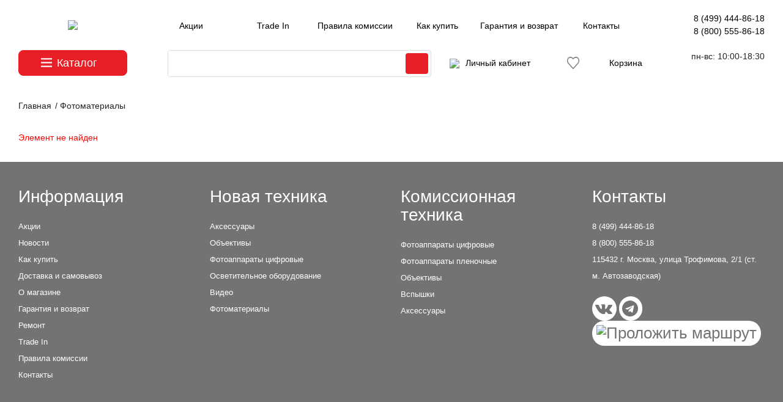

--- FILE ---
content_type: text/html; charset=utf-8
request_url: https://photosale.ru/fotomaterialy/fotobumaga/fotobumaga_ilford_mg_art_30_5x40_6_30_listov_matovaya_teksturnaya/
body_size: 7866
content:
<!DOCTYPE html PUBLIC "-//W3C//DTD XHTML 1.0 Transitional//EN" "http://www.w3.org/TR/xhtml1/DTD/xhtml1-transitional.dtd">
<html xmlns="http://www.w3.org/1999/xhtml" xml:lang="ru" lang="ru">
<head>


	<meta http-equiv="X-UA-Compatible" content="IE=edge" />
	<meta name="viewport" content="user-scalable=no, initial-scale=1.0, maximum-scale=1.0, width=device-width">
	<meta name="facebook-domain-verification" content="02xu1j9f4dgf72bdu8i9e059bzdhu5" />
	<link rel="shortcut icon" type="image/x-icon" href="https://photosale.ru/favicon.ico" />
	<meta http-equiv="Content-Type" content="text/html; charset=utf-8" />
<meta name="robots" content="index, follow" />
<meta name="keywords" content="Фотоматериалы, пленка, фотопленка, проявитель, фиксаж, эмульсия, архивные файлы" />
<meta name="description" content="Здесь Вы сможете купить Фотоматериалы" />
<script data-skip-moving="true">(function(w, d, n) {var cl = "bx-core";var ht = d.documentElement;var htc = ht ? ht.className : undefined;if (htc === undefined || htc.indexOf(cl) !== -1){return;}var ua = n.userAgent;if (/(iPad;)|(iPhone;)/i.test(ua)){cl += " bx-ios";}else if (/Windows/i.test(ua)){cl += ' bx-win';}else if (/Macintosh/i.test(ua)){cl += " bx-mac";}else if (/Linux/i.test(ua) && !/Android/i.test(ua)){cl += " bx-linux";}else if (/Android/i.test(ua)){cl += " bx-android";}cl += (/(ipad|iphone|android|mobile|touch)/i.test(ua) ? " bx-touch" : " bx-no-touch");cl += w.devicePixelRatio && w.devicePixelRatio >= 2? " bx-retina": " bx-no-retina";if (/AppleWebKit/.test(ua)){cl += " bx-chrome";}else if (/Opera/.test(ua)){cl += " bx-opera";}else if (/Firefox/.test(ua)){cl += " bx-firefox";}ht.className = htc ? htc + " " + cl : cl;})(window, document, navigator);</script>


<link href="/bitrix/css/main/bootstrap.css?1730103838141508" type="text/css"  rel="stylesheet" />
<link href="/bitrix/js/ui/design-tokens/dist/ui.design-tokens.css?173010854526358" type="text/css"  rel="stylesheet" />
<link href="/bitrix/js/ui/fonts/opensans/ui.font.opensans.css?17301038052555" type="text/css"  rel="stylesheet" />
<link href="/bitrix/js/main/popup/dist/main.popup.bundle.css?175561415831694" type="text/css"  rel="stylesheet" />
<link href="/bitrix/cache/css/s1/mt_clear/page_203a17b6e1b4e9c0c5e5b1f25a9643bd/page_203a17b6e1b4e9c0c5e5b1f25a9643bd_v1.css?17659818031649" type="text/css"  rel="stylesheet" />
<link href="/bitrix/cache/css/s1/mt_clear/template_0b5922244eefb03d4b379b0e35d09726/template_0b5922244eefb03d4b379b0e35d09726_v1.css?1765981596323406" type="text/css"  data-template-style="true" rel="stylesheet" />
		
	






<link rel="stylesheet" type="text/css" href="/bitrix/themes/.default/webdebug.ruble/webdebug.ruble.a.css" />
<meta name="robots" content="noindex, nofollow" />



	<title>Фотоматериалы</title>
	<meta name="yandex-verification" content="3f378a8142248842" />
</head>
<body>
<div id="panel"></div>
<div class="wrap" id="bx_eshop_wrap">
	<div class="header_wrap">
		<div class="container-fluid s-header-container">

			<div class="row d-xl-none top-cont-info">
				<div class="col-12 text-center smalldispphones">
								<a  class="mr-2" href="/about/contacts/" itemprop = "telephone">
									<a href="tel:88005558618">8 (499) 444-86-18</a>								</a>

								<a href="/about/contacts/" itemprop = "telephone">
																	</a>
				</div>
			</div>
			<div class="row middle-padding max-width-row my-2">
				<div class="site_logo_wrapper s_header_info s_header_info_1 col-6 offset-3 offset-sm-0 col-sm-2">
					<a class="site_logo" href="/"><img src="/local/templates/mt_clear/images/svg/logo2020.svg" /></a>
				</div>
				<div class="d-none d-sm-block col-10 col-xl-8 mr-0 pr-0">
					<div class="header_top_section_container_two">
						<ul class="bx_topnav row mx-2 px-0">
	<li class="col text-nowrap"><a href="/akcii/">Акции</a></li>
	<li class="col text-nowrap"><a href="/trade-in/">Trade In</a></li>
	<li class="col text-nowrap"><a href="/sale/comission-rules.php">Правила комиссии</a></li>
	<li class="col text-nowrap"><a href="/about/howto/">Как купить</a></li>
	<li class="col text-nowrap"><a href="/about/guaranty/">Гарантия и возврат</a></li>
	<li class="col text-nowrap"><a href="/about/contacts/">Контакты</a></li>
	 
</ul>					</div>
				</div>
				<div class="d-none d-xl-block col">
				
						<div class="s_header_inner_include_aria text-right">
							<div class="s-phones">
								<a href="/about/contacts/" itemprop = "telephone">
									<a href="tel:88005558618">8 (499) 444-86-18</a>								</a>
								<br/>
								<a href="/about/contacts/" itemprop = "telephone">
									<a href="tel:88005558618">8 (800) 555-86-18</a>								</a>
							</div>

						</div>
					
				</div>
			</div>
			<div class="row middle-padding mb-4 max-width-row">
				<div class="col-4 col-md-2">
					<button type="button" class="btn btn-danger btn-lg btn-block dropdown-toggle" data-toggle="dropdown" aria-haspopup="true" aria-expanded="false">
						<a class="catbtn">Каталог</a>
					</button>
					<div class="dropdown-menu dropmenu">
						
<ul id="vertical-multilevel-menu" class="s-front-menu test-class">


	
	
		
							<li class="s-link-0"><a href="/fototechnika/fotoapparaty_tsifrovye/" class="root-item">Фотоаппараты цифровые</a></li>
			
		
	
	

	
	
		
							<li class="s-link-1"><a href="/sale/" class="root-item">Комиссионная техника</a></li>
			
		
	
	

	
	
		
							<li class="s-link-2"><a href="/fototechnika/fotoobektivy/" class="root-item">Объективы</a></li>
			
		
	
	

	
	
		
							<li class="s-link-3"><a href="/fotomaterialy/" class="root-item root-item-selected">Фотоматериалы</a></li>
			
		
	
	

	
	
		
							<li class="s-link-4"><a href="/fototechnika/videokamery/" class="root-item">Видеокамеры</a></li>
			
		
	
	

	
	
		
							<li class="s-link-5"><a href="/osvetitelnoe_oborudovanie/" class="root-item">Осветительное оборудование</a></li>
			
		
	
	

	
	
		
							<li class="s-link-6"><a href="/accessory/" class="root-item">Аксессуары</a></li>
			
		
	
	

	
	
		
							<li class="s-link-7"><a href="/fototechnika/prochee_oborudovanie/" class="root-item">Прочее оборудование</a></li>
			
		
	
	


</ul>
					</div>
				</div>
				<div class="col-8 col-md-10 col-xl-8 mr-0 pr-0 servicesicons">
					<div class="row maintools ml-lg-4 text-right mx-2 px-0">
						<div class="d-none d-md-block col-7">
							<div id="search" class="bx-searchtitle  bx-red">
	<form action="/search/">
		<div class="input-group">
			<input id="title-search-input" type="text" name="q" value="" autocomplete="off" class="form-control"/>
			<div class="input-group-append">
				<button class="btn btn-primary search-title-button" type="submit" name="s"></button>
			</div>
		</div>
	</form>
</div>
						</div>
						<div class="col text-nowrap">
																<a href="/auth/"><img src="/local/templates/mt_clear/images/svg/user.svg" style="margin-right:10px;" height=18><span class="d-none d-xl-inline">Личный кабинет</span></a> 
<!--'start_frame_cache_s-header-logout'-->					
<!--'end_frame_cache_s-header-logout'-->

															
						</div>
						
						<div class="col text-nowrap">
							
															</div>
							<a href="/wishlist/" style="display:flex;gap:10px;position:relative;top:11px;left:-14px;">
								<img src="/upload/resize_cache/webp/local/templates/mt_clear/images/svg/heart.webp">
							</a>
						<div class="col pr-0">
							<div id="cart_line text-nowrap">
										  <div id="bx_basketFKauiI" class="bx-basket bx-opener"><!--'start_frame_cache_bx_basketFKauiI'--><div class="bx-hdr-profile">
	<div class="bx-basket-block">			<a class="cartico" href="/personal/cart/"><div class="d-none d-xl-inline">Корзина</div>
						</a>	</div>
</div>
<!--'end_frame_cache_bx_basketFKauiI'--></div>
							</div>
						</div>

					</div>
				</div>
						<div class="d-none d-xl-block col s-phones text-right">
							<span>пн-вс: 10:00-18:30</span><br/><span></span></span>
						</div>
			</div>
			<div class="row middle-padding mb-4 max-width-row d-block d-md-none ">
				<div class="col-12">
					<div id="search" class="bx-searchtitle  bx-blue">
	<form action="/search/">
		<div class="input-group">
			<input id="title-search-input" type="text" name="q" value="" autocomplete="off" class="form-control"/>
			<div class="input-group-append">
				<button class="btn btn-primary search-title-button" type="submit" name="s"></button>
			</div>
		</div>
	</form>
</div>
				</div>
			</div>
		</div>
				
	</div> <!-- //header_wrap -->

	<div class="workarea_wrap container-fluid">
		<div class="worakarea_wrap_container row max-width-row workarea grid">
											<div id="navigation" class="col-12">
					<link href="/bitrix/css/main/font-awesome.css?173010383828777" type="text/css" rel="stylesheet" />
<div class="bx-breadcrumb" itemprop="http://schema.org/breadcrumb" itemscope itemtype="http://schema.org/BreadcrumbList">
			<div class="bx-breadcrumb-item" id="bx_breadcrumb_0" itemprop="itemListElement" itemscope itemtype="http://schema.org/ListItem">
				
				<a href="/" title="Главная" itemprop="item">
					<span itemprop="name">Главная</span>
				</a>
				<meta itemprop="position" content="1" />
			</div>
			<div class="bx-breadcrumb-item">
				 / 
				<span>Фотоматериалы</span>
			</div><div style="clear:both"></div></div>				</div>
										<div class="bx_content_section col-12">
								
<p style="position:fixed; top: 2050px; "></p>



<p style="position:fixed; top: 2050px; "><!--3927210857185--><div id='pofG_3927210857185'></div></p>




<div class='row'>
	<div class='col-xs-12'>
		
<p><font class="errortext">Элемент не найден</font></p>	</div>
	</div>
<!-- Футер -->				</div> <!-- //bx_content_section-->
																			</div> <!-- //worakarea_wrap_container workarea-->
		</div> <!-- //workarea_wrap-->
		
		<div class="container-fluid footer">
			<div class="row middle-padding py-5 max-width-row">
				<div class="col-sm-3 d-none d-sm-block">
					<div class="s-h3">Информация</div>						
							
<ul>
						<li><a href="/akcii/">Акции</a></li>
								<li><a href="/news/">Новости</a></li>
								<li><a href="/about/howto/">Как купить</a></li>
								<li><a href="/about/delivery/">Доставка и самовывоз</a></li>
								<li><a href="/about/">О магазине</a></li>
								<li><a href="/about/guaranty">Гарантия и возврат</a></li>
								<li><a href="/about/ repair/">Ремонт</a></li>
								<li><a href="/trade-in/?clear_cache=Y/">Trade In</a></li>
								<li><a href="/sale/comission-rules.php">Правила комиссии</a></li>
								<li><a href="/about/contacts/">Контакты</a></li>
			</ul>
				</div>
				
				<div class="col-sm-3 d-none d-sm-block">
					<div class="s-h3">Новая техника</div>
					
<ul>
						<li><a href="/accessory/">Аксессуары</a></li>
								<li><a href="/fototechnika/fotoobektivy/">Объективы</a></li>
								<li><a href="/fototechnika/fotoapparaty_tsifrovye/">Фотоаппараты цифровые</a></li>
								<li><a href="/osvetitelnoe_oborudovanie/osvetitelnoe_oborudovanie/">Осветительное оборудование</a></li>
								<li><a href="/fototechnika/videokamery/">Видео</a></li>
								<li class="active"><a href="/fotomaterialy/">Фотоматериалы</a></li>
			</ul>
				</div>
				<div class="col-sm-3 d-none d-sm-block">
					<div class="s-h3">Комиссионная техника</div>
					
<ul>
						<li><a href="/sale/fotoapparaty_tsifrovye/">Фотоаппараты цифровые</a></li>
								<li><a href="/sale/fotoapparaty_plenochnye/">Фотоаппараты пленочные</a></li>
								<li><a href="/sale/fotoobektivy/">Объективы</a></li>
								<li><a href="/sale/vspyshki/">Вспышки</a></li>
								<li><a href="/sale/aksessuary/">Аксессуары</a></li>
								<li><a href="/sale/videokamery/"></a></li>
								<li><a href="/sale/fotomaterialy/"></a></li>
								<li><a href="/sale/fotomaterialy/"></a></li>
			</ul>
				</div>
				
				
				
				
				<div class="col-sm-3 d-block d-sm-none fsmnav">
					<button class="footer-btn btn btn-primary" type="button" data-toggle="collapse" data-target="#collapseExample1" aria-expanded="false" aria-controls="collapseExample1">
						Информация 
					</button>
					<div class="collapse" id="collapseExample1">
						
<ul>
						<li><a href="/akcii/">Акции</a></li>
								<li><a href="/news/">Новости</a></li>
								<li><a href="/about/howto/">Как купить</a></li>
								<li><a href="/about/delivery/">Доставка и самовывоз</a></li>
								<li><a href="/about/">О магазине</a></li>
								<li><a href="/about/guaranty">Гарантия и возврат</a></li>
								<li><a href="/about/ repair/">Ремонт</a></li>
								<li><a href="/trade-in/?clear_cache=Y/">Trade In</a></li>
								<li><a href="/sale/comission-rules.php">Правила комиссии</a></li>
								<li><a href="/about/contacts/">Контакты</a></li>
			</ul>
					</div>
				</div>
				
				<div class="col-sm-3 d-block d-sm-none fsmnav">
					<button class="footer-btn btn btn-primary" type="button" data-toggle="collapse" data-target="#collapseExample2" aria-expanded="false" aria-controls="collapseExample2">
						Новая техника
					</button>
				
					<div class="collapse" id="collapseExample2">
						
<ul>
						<li><a href="/fototechnika/fotoapparaty_tsifrovye/">Фотоаппараты цифровые</a></li>
								<li><a href="/sale/">Комиссионная техника</a></li>
								<li><a href="/fototechnika/fotoobektivy/">Объективы</a></li>
								<li class="active"><a href="/fotomaterialy/">Фотоматериалы</a></li>
								<li><a href="/fototechnika/videokamery/">Видеокамеры</a></li>
								<li><a href="/osvetitelnoe_oborudovanie/">Осветительное оборудование</a></li>
								<li><a href="/accessory/">Аксессуары</a></li>
								<li><a href="/fototechnika/prochee_oborudovanie/">Прочее оборудование</a></li>
			</ul>
					</div>
				</div>
				<div class="col-sm-3 d-block d-sm-none fsmnav">
					<button class="footer-btn btn btn-primary" type="button" data-toggle="collapse" data-target="#collapseExample3" aria-expanded="false" aria-controls="collapseExample3">
					Комиссионная техника
					</button>
					<div class="collapse" id="collapseExample3">
						
<ul>
						<li><a href="/sale/fotoapparaty_tsifrovye/">Фотоаппараты цифровые</a></li>
								<li><a href="/sale/fotoapparaty_plenochnye_m/">Фотоаппараты пленочные</a></li>
								<li><a href="/sale/fotoobektivy/">Объективы</a></li>
								<li><a href="/sale/vspyshki_markiruemye/">Вспышки</a></li>
								<li><a href="/sale/osvetitelnoe_oborudovanie/">Свет</a></li>
								<li><a href="/sale/aksessuary/">Аксессуары</a></li>
								<li><a href="/sale/comission-rules.php">Правила комиссии</a></li>
			</ul>
					</div>
				</div>
				
				
				
				
				
				
				
				
				
				
				<div class="col-sm-3">
					<div class="s-h3">Контакты</div>
					<div class="footerinfo">
						<ul>
						<li>8 (499) 444-86-18</li>
						<li>8 (800) 555-86-18</li>
						<li>115432 г. Москва, улица Трофимова, 2/1 (ст. м. Автозаводская)</li>
						<li class="socicos">
							<a class="vkico" href="https://vk.com/phot0saleru" target="_blank"><i class="fa fa-vk" aria-hidden="true"></i></a>
							<a class="vkico" href=" https://t.me/photosaleru" target="_blank"><i class="fa fa-telegram" aria-hidden="true"></i></a>
							<a class="vkico" href="yandexnavi://build_route_on_map?lat_to=55.707976&lon_to=37.599612"><img src="https://upload.wikimedia.org/wikipedia/commons/9/92/%D0%AF%D0%BD%D0%B4%D0%B5%D0%BA%D1%81.%D0%9D%D0%B0%D0%B2%D0%B8%D0%B3%D0%B0%D1%82%D0%BE%D1%80_2017.png" width="25" 
   height="35" alt="Проложить маршрут"></a>
													</li>
						</ul>
					</div>
				</div>
			</div>
		</div>

				</div>
			</div>
		</div>


<!-- Yandex.Metrika counter -->
<noscript><div><img src="https://mc.yandex.ru/watch/1984468" style="position:absolute; left:-9999px;" alt="" /></div></noscript>
<!-- /Yandex.Metrika counter -->


<!-- Yandex.Metrika counter -->
<noscript><div><img src="https://mc.yandex.ru/watch/88697909" style="position:absolute; left:-9999px;" alt="" /></div></noscript>
<!-- /Yandex.Metrika counter -->


<!-- Yandex.Metrika counter -->

<noscript><div><img src="https://mc.yandex.ru/watch/1984468" style="position:absolute; left:-9999px;" alt="" /></div></noscript>
<!-- /Yandex.Metrika counter -->
<script>if(!window.BX)window.BX={};if(!window.BX.message)window.BX.message=function(mess){if(typeof mess==='object'){for(let i in mess) {BX.message[i]=mess[i];} return true;}};</script>
<script>(window.BX||top.BX).message({"pull_server_enabled":"Y","pull_config_timestamp":1755614182,"shared_worker_allowed":"Y","pull_guest_mode":"N","pull_guest_user_id":0,"pull_worker_mtime":1755614095});(window.BX||top.BX).message({"PULL_OLD_REVISION":"Для продолжения корректной работы с сайтом необходимо перезагрузить страницу."});</script>
<script>(window.BX||top.BX).message({"JS_CORE_LOADING":"Загрузка...","JS_CORE_NO_DATA":"- Нет данных -","JS_CORE_WINDOW_CLOSE":"Закрыть","JS_CORE_WINDOW_EXPAND":"Развернуть","JS_CORE_WINDOW_NARROW":"Свернуть в окно","JS_CORE_WINDOW_SAVE":"Сохранить","JS_CORE_WINDOW_CANCEL":"Отменить","JS_CORE_WINDOW_CONTINUE":"Продолжить","JS_CORE_H":"ч","JS_CORE_M":"м","JS_CORE_S":"с","JSADM_AI_HIDE_EXTRA":"Скрыть лишние","JSADM_AI_ALL_NOTIF":"Показать все","JSADM_AUTH_REQ":"Требуется авторизация!","JS_CORE_WINDOW_AUTH":"Войти","JS_CORE_IMAGE_FULL":"Полный размер"});</script><script src="/bitrix/js/main/core/core.js?1755614233511455"></script><script>BX.Runtime.registerExtension({"name":"main.core","namespace":"BX","loaded":true});</script>
<script>BX.setJSList(["\/bitrix\/js\/main\/core\/core_ajax.js","\/bitrix\/js\/main\/core\/core_promise.js","\/bitrix\/js\/main\/polyfill\/promise\/js\/promise.js","\/bitrix\/js\/main\/loadext\/loadext.js","\/bitrix\/js\/main\/loadext\/extension.js","\/bitrix\/js\/main\/polyfill\/promise\/js\/promise.js","\/bitrix\/js\/main\/polyfill\/find\/js\/find.js","\/bitrix\/js\/main\/polyfill\/includes\/js\/includes.js","\/bitrix\/js\/main\/polyfill\/matches\/js\/matches.js","\/bitrix\/js\/ui\/polyfill\/closest\/js\/closest.js","\/bitrix\/js\/main\/polyfill\/fill\/main.polyfill.fill.js","\/bitrix\/js\/main\/polyfill\/find\/js\/find.js","\/bitrix\/js\/main\/polyfill\/matches\/js\/matches.js","\/bitrix\/js\/main\/polyfill\/core\/dist\/polyfill.bundle.js","\/bitrix\/js\/main\/core\/core.js","\/bitrix\/js\/main\/polyfill\/intersectionobserver\/js\/intersectionobserver.js","\/bitrix\/js\/main\/lazyload\/dist\/lazyload.bundle.js","\/bitrix\/js\/main\/polyfill\/core\/dist\/polyfill.bundle.js","\/bitrix\/js\/main\/parambag\/dist\/parambag.bundle.js"]);
</script>
<script>BX.Runtime.registerExtension({"name":"fx","namespace":"window","loaded":true});</script>
<script>BX.Runtime.registerExtension({"name":"jquery2","namespace":"window","loaded":true});</script>
<script>BX.Runtime.registerExtension({"name":"ui.design-tokens","namespace":"window","loaded":true});</script>
<script>BX.Runtime.registerExtension({"name":"ui.fonts.opensans","namespace":"window","loaded":true});</script>
<script>BX.Runtime.registerExtension({"name":"main.popup","namespace":"BX.Main","loaded":true});</script>
<script>BX.Runtime.registerExtension({"name":"popup","namespace":"window","loaded":true});</script>
<script>(window.BX||top.BX).message({"LANGUAGE_ID":"ru","FORMAT_DATE":"DD.MM.YYYY","FORMAT_DATETIME":"DD.MM.YYYY HH:MI:SS","COOKIE_PREFIX":"BITRIX_SM","SERVER_TZ_OFFSET":"10800","UTF_MODE":"Y","SITE_ID":"s1","SITE_DIR":"\/","USER_ID":"","SERVER_TIME":1769001756,"USER_TZ_OFFSET":0,"USER_TZ_AUTO":"Y","bitrix_sessid":"2d0d4068c87b217778b9867300e9f0ff"});</script><script  src="/bitrix/cache/js/s1/mt_clear/kernel_main/kernel_main_v1.js?1766046810761820"></script>
<script src="/bitrix/js/pull/protobuf/protobuf.js?1730103807274055"></script>
<script src="/bitrix/js/pull/protobuf/model.js?173010380770928"></script>
<script src="/bitrix/js/main/core/core_promise.js?17301038095220"></script>
<script src="/bitrix/js/rest/client/rest.client.js?173010380817414"></script>
<script src="/bitrix/js/pull/client/pull.client.js?175561409683861"></script>
<script src="/bitrix/js/main/jquery/jquery-2.2.4.min.js?173010380985578"></script>
<script src="/bitrix/js/main/popup/dist/main.popup.bundle.js?1765981543119952"></script>
<script>BX.setJSList(["\/bitrix\/js\/main\/core\/core_fx.js","\/bitrix\/js\/main\/core\/core.js","\/bitrix\/js\/main\/pageobject\/dist\/pageobject.bundle.js","\/bitrix\/js\/main\/core\/core_window.js","\/bitrix\/js\/main\/date\/main.date.js","\/bitrix\/js\/main\/core\/core_date.js","\/bitrix\/js\/main\/session.js","\/bitrix\/js\/main\/utils.js","\/local\/templates\/mt_clear\/components\/bitrix\/catalog\/template1\/script.js","\/upload\/js\/popper.min.js","\/upload\/js\/bootstrap.min.js","\/local\/templates\/mt_clear\/script.js","\/upload\/slick\/slick.js","\/upload\/js\/jquery.liMarquee.js","\/upload\/js\/jquery.colorbox.js","\/upload\/js\/jquery.flexslider.js","\/local\/templates\/mt_clear\/components\/bitrix\/menu\/vertical_multilevel_front\/script.js","\/bitrix\/components\/bitrix\/search.title\/script.js","\/local\/templates\/mt_clear\/components\/bitrix\/sale.basket.basket.line\/template1\/script.js"]);</script>
<script>BX.setCSSList(["\/local\/templates\/mt_clear\/components\/bitrix\/catalog\/template1\/style.css","\/bitrix\/components\/bitrix\/system.show_message\/templates\/.default\/style.css","\/upload\/css\/bootstrap.min.css","\/upload\/font-awesome\/css\/font-awesome.min.css","\/upload\/slick\/slick.css","\/upload\/slick\/slick-theme.css","\/upload\/js\/liMarquee.css","\/upload\/css\/colorbox.css","\/upload\/css\/flexslider.css","\/local\/templates\/mt_clear\/components\/bitrix\/menu\/top_menu\/style.css","\/local\/templates\/mt_clear\/components\/bitrix\/menu\/vertical_multilevel_front\/style.css","\/local\/templates\/mt_clear\/components\/bitrix\/search.title\/bootstrapst\/style.css","\/local\/templates\/mt_clear\/components\/bitrix\/sale.basket.basket.line\/template1\/style.css","\/local\/templates\/mt_clear\/components\/bitrix\/breadcrumb\/template1\/style.css","\/local\/templates\/mt_clear\/styles.css","\/local\/templates\/mt_clear\/template_styles.css","\/local\/templates\/mt_clear\/s_media.css","\/local\/templates\/mt_clear\/colors.css"]);</script>
<script  src="/bitrix/cache/js/s1/mt_clear/template_714d34df78c46967974b941b1ab8b995/template_714d34df78c46967974b941b1ab8b995_v1.js?1765981596371953"></script>
<script  src="/bitrix/cache/js/s1/mt_clear/page_901b647ae77fc0b84b8a058e73b1a095/page_901b647ae77fc0b84b8a058e73b1a095_v1.js?1765981770158459"></script>


<script>
	BX.ready(function(){
		new JCTitleSearch({
			'AJAX_PAGE' : '/fotomaterialy/fotobumaga/fotobumaga_ilford_mg_art_30_5x40_6_30_listov_matovaya_teksturnaya/',
			'CONTAINER_ID': 'search',
			'INPUT_ID': 'title-search-input',
			'MIN_QUERY_LEN': 2
		});
	});
</script>

<script>
var bx_basketFKauiI = new BitrixSmallCart;
</script>
<script type="text/javascript">
	bx_basketFKauiI.siteId       = 's1';
	bx_basketFKauiI.cartId       = 'bx_basketFKauiI';
	bx_basketFKauiI.ajaxPath     = '/bitrix/components/bitrix/sale.basket.basket.line/ajax.php';
	bx_basketFKauiI.templateName = 'template1';
	bx_basketFKauiI.arParams     =  {'PATH_TO_BASKET':'/personal/cart/','PATH_TO_PERSONAL':'/personal/','SHOW_PERSONAL_LINK':'N','COMPONENT_TEMPLATE':'template1','PATH_TO_ORDER':'/personal/order/make/','SHOW_NUM_PRODUCTS':'Y','SHOW_TOTAL_PRICE':'N','SHOW_EMPTY_VALUES':'N','SHOW_AUTHOR':'N','PATH_TO_AUTHORIZE':'/login/','SHOW_REGISTRATION':'N','PATH_TO_REGISTER':'/login/','PATH_TO_PROFILE':'/personal/','SHOW_PRODUCTS':'N','POSITION_FIXED':'N','HIDE_ON_BASKET_PAGES':'N','CACHE_TYPE':'A','SHOW_DELAY':'Y','SHOW_NOTAVAIL':'Y','SHOW_IMAGE':'Y','SHOW_PRICE':'Y','SHOW_SUMMARY':'Y','POSITION_VERTICAL':'top','POSITION_HORIZONTAL':'right','MAX_IMAGE_SIZE':'70','AJAX':'N','~PATH_TO_BASKET':'/personal/cart/','~PATH_TO_PERSONAL':'/personal/','~SHOW_PERSONAL_LINK':'N','~COMPONENT_TEMPLATE':'template1','~PATH_TO_ORDER':'/personal/order/make/','~SHOW_NUM_PRODUCTS':'Y','~SHOW_TOTAL_PRICE':'N','~SHOW_EMPTY_VALUES':'N','~SHOW_AUTHOR':'N','~PATH_TO_AUTHORIZE':'/login/','~SHOW_REGISTRATION':'N','~PATH_TO_REGISTER':'/login/','~PATH_TO_PROFILE':'/personal/','~SHOW_PRODUCTS':'N','~POSITION_FIXED':'N','~HIDE_ON_BASKET_PAGES':'N','~CACHE_TYPE':'A','~SHOW_DELAY':'Y','~SHOW_NOTAVAIL':'Y','~SHOW_IMAGE':'Y','~SHOW_PRICE':'Y','~SHOW_SUMMARY':'Y','~POSITION_VERTICAL':'top','~POSITION_HORIZONTAL':'right','~MAX_IMAGE_SIZE':'70','~AJAX':'N','cartId':'bx_basketFKauiI'}; // TODO \Bitrix\Main\Web\Json::encode
	bx_basketFKauiI.closeMessage = 'Скрыть';
	bx_basketFKauiI.openMessage  = 'Раскрыть';
	bx_basketFKauiI.activate();
</script><script>
	BX.ready(function(){
		new JCTitleSearch({
			'AJAX_PAGE' : '/fotomaterialy/fotobumaga/fotobumaga_ilford_mg_art_30_5x40_6_30_listov_matovaya_teksturnaya/',
			'CONTAINER_ID': 'search',
			'INPUT_ID': 'title-search-input',
			'MIN_QUERY_LEN': 2
		});
	});
</script>

<script type="text/javascript">
<!--
var _acic={dataProvider:10};(function(){var e=document.createElement("script");e.type="text/javascript";e.async=true;e.src="https://www.acint.net/aci.js";var t=document.getElementsByTagName("script")[0];t.parentNode.insertBefore(e,t)})()
//-->
</script><script>
	
	
	$('body').on('click','.s-compare-link',function() {
		
		var id = $(this).attr('data-id');
		var t = $(this);
		
		$.get('/local/ajax/compare-add.php?id='+id,
		function(data){
		
			
				
		});
		
		return false;
	});
	
function setCompared()
{
	$.get('/local/ajax/compare-get.php',function(data){

		$('.s-compare-link').each(function() {
			var id = parseInt($(this).attr('data-id'));

			if(data && data.indexOf(id) != -1)
			{
				if($(this).hasClass('detail-compare'))
				{
					$(this).addClass('active');
				}
				else
				{
			
				}
			}
		});
	},'json');

}
setCompared();

</script>



<script>
    window.addEventListener('onBitrixLiveChat', function(event){
        var widget = event.detail.widget;
        widget.setOption('checkSameDomain', false);
    });
</script>
<script type="text/javascript" >
   (function(m,e,t,r,i,k,a){m[i]=m[i]||function(){(m[i].a=m[i].a||[]).push(arguments)};
   m[i].l=1*new Date();k=e.createElement(t),a=e.getElementsByTagName(t)[0],k.async=1,k.src=r,a.parentNode.insertBefore(k,a)})
   (window, document, "script", "https://mc.yandex.ru/metrika/tag.js", "ym");

   ym(1984468, "init", {
        clickmap:true,
        trackLinks:true,
        accurateTrackBounce:true,
        webvisor:true,
        ecommerce:"dataLayer"
   });
</script>
<script type="text/javascript" >
   (function(m,e,t,r,i,k,a){m[i]=m[i]||function(){(m[i].a=m[i].a||[]).push(arguments)};
   m[i].l=1*new Date();k=e.createElement(t),a=e.getElementsByTagName(t)[0],k.async=1,k.src=r,a.parentNode.insertBefore(k,a)})
   (window, document, "script", "https://mc.yandex.ru/metrika/tag.js", "ym");

   ym(88697909, "init", {
        clickmap:true,
        trackLinks:true,
        accurateTrackBounce:true,
        webvisor:true,
        ecommerce:"dataLayer"
   });
</script>
<script type="text/javascript" >
    (function(m,e,t,r,i,k,a){m[i]=m[i]||function(){(m[i].a=m[i].a||[]).push(arguments)};
        m[i].l=1*new Date();k=e.createElement(t),a=e.getElementsByTagName(t)[0],k.async=1,k.src=r,a.parentNode.insertBefore(k,a)})
    (window, document, "script", "https://mc.yandex.ru/metrika/tag.js", "ym");

    ym(1984468, "init", {
        clickmap:true,
        trackLinks:true,
        accurateTrackBounce:true,
        webvisor:true,
        ecommerce:"dataLayer"
    });
</script></body>
</html>
